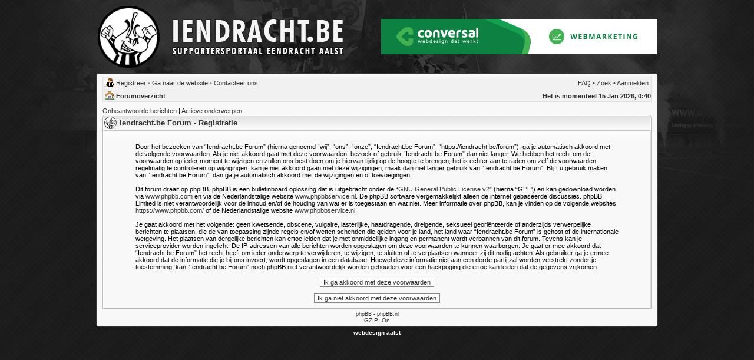

--- FILE ---
content_type: text/html; charset=UTF-8
request_url: https://iendracht.be/forum/ucp.php?mode=register&sid=3280f9eed79019b60d112489c1df691f
body_size: 2836
content:
<!DOCTYPE html PUBLIC "-//W3C//DTD XHTML 1.0 Transitional//EN" "http://www.w3.org/TR/xhtml1/DTD/xhtml1-transitional.dtd">
<html xmlns="http://www.w3.org/1999/xhtml" dir="ltr" lang="nl-nl" xml:lang="nl-nl">
<head>
         <script src="https://www.google.com/recaptcha/api.js" async defer type="fcc156cb87d1d5043a567ffb-text/javascript"></script>

<link href="./mobiquo/smartbanner/appbanner.css" rel="stylesheet" type="text/css" media="screen" />
<script type="fcc156cb87d1d5043a567ffb-text/javascript" src="./mobiquo/smartbanner/appbanner.js"></script>



<meta http-equiv="content-type" content="text/html; charset=UTF-8" />
<meta http-equiv="content-language" content="nl-nl" />
<meta http-equiv="content-style-type" content="text/css" />
<meta http-equiv="imagetoolbar" content="no" />
<meta name="resource-type" content="document" />
<meta name="distribution" content="global" />
<meta name="copyright" content="2005-2011 Iendracht.be" />
<meta name="description" content="Supportersforum van Eendracht Aalst - Discussieer mee op Iendracht.be !" />
<meta name="keywords" content="forum, eendracht aalst, iendracht" />
<meta name="robots" content="index, follow" />
<cmt>

<link rel="shortcut icon" href="https://www.iendracht.be/templates/iendracht/favicon.ico" />
<title>Registreer | Gebruikerspaneel | Iendracht.be Forum</title>

<link rel="stylesheet" href="./styles/serenity%20iendracht/theme/stylesheet.css?assets_version=27" type="text/css" />
<link rel="stylesheet" href="./styles/serenity%20iendracht/theme/nl_x_formal/stylesheet.css?assets_version=27"/>

<!--[if IE 7]>
<link rel="stylesheet" type="text/css" href="./styles/serenity%20iendracht/theme/ie7.css" />
<![endif]-->

</head>

<body>
<script type="fcc156cb87d1d5043a567ffb-text/javascript">tapatalkDetect()</script>
<div class="conversalheader"> 
<table width="100%" border="0" cellspacing="0" cellpadding="0">
  <tr>
    <td width="50%"><img src="./styles/serenity%20iendracht/theme/images/site_logo.png" alt="forum eendracht aalst" /></td>
    <td align="right"><a href="https://www.conversal.be" target="_blank"><img src="https://www.iendracht.be/forum/images/conversal-banner-468x60.gif" /></a></td>
  </tr>
</table>

</div>
<table border="0" cellspacing="0" cellpadding="0" width="954" id="maintable" align="center">
<tr>
<tr>
	<td class="navtd">
		<div class="navrow">
			<div class="navrow-right">
				<a href="./faq.php?sid=b51b0ddb3e0d37aedf20c9d2969fd2b8">FAQ</a>
								 &#8226; <a href="./search.php?sid=b51b0ddb3e0d37aedf20c9d2969fd2b8">Zoek</a>																	 &#8226; <a href="./ucp.php?mode=login&amp;sid=b51b0ddb3e0d37aedf20c9d2969fd2b8">Aanmelden</a>			</div>
											<a href="./ucp.php?mode=register&amp;sid=b51b0ddb3e0d37aedf20c9d2969fd2b8">Registreer</a>                &#8226 <b> <a href="http://www.iendracht.be"> Ga naar de website</a></b>
                &#8226 <b> <a href="http://www.iendracht.be/index.php/iendrachtbe/contacteer-ons"> Contacteer ons</a></b>
			            
		</div>
       
        
        <div class="navrow2"><b><div class="navrow-right">
			Het is momenteel 15 Jan 2026, 0:40
			</div>
		<a href="./index.php?sid=b51b0ddb3e0d37aedf20c9d2969fd2b8">Forumoverzicht</a>		</div>
	</td>
    
</tr>

<tr>
	<td id="contentrow">

  

<center></center>

		<p class="searchbar">
		<span style="float: left;"><a href="./search.php?search_id=unanswered&amp;sid=b51b0ddb3e0d37aedf20c9d2969fd2b8">Onbeantwoorde berichten</a> | <a href="./search.php?search_id=active_topics&amp;sid=b51b0ddb3e0d37aedf20c9d2969fd2b8">Actieve onderwerpen</a></span>
			</p>
	    <br style="clear: both;" />
  <!-- <p class="searchbar" style="display:block; text-align:center; ">
   		<iframe  style="background : #f8f8f8;" src="http://iendracht.be/index.php?option=com_content&view=article&id=802&tmpl=component" frameborder="0" scrolling="no" width="728" height="90"></iframe>
   </p>-->
    


<script src="/cdn-cgi/scripts/7d0fa10a/cloudflare-static/rocket-loader.min.js" data-cf-settings="fcc156cb87d1d5043a567ffb-|49" defer></script></body>
	
	<form method="post" action="./ucp.php?mode=register&amp;sid=b51b0ddb3e0d37aedf20c9d2969fd2b8">
	
	
	<div class="cap-div"><div class="cap-left"><div class="cap-right">&nbsp;Iendracht.be Forum - Registratie&nbsp;</div></div></div>
	<table class="tablebg" width="100%" cellspacing="0">
	<tr>
		<td class="row1" align="center">
			<table width="90%" cellspacing="2" cellpadding="2" border="0" align="center">
			<tr>
									<td>
						<span class="genmed"><br />Door het bezoeken van “Iendracht.be Forum” (hierna genoemd “wij”, “ons”, “onze”, “Iendracht.be Forum”, “https://iendracht.be/forum”), ga je automatisch akkoord met de volgende voorwaarden. Als je niet akkoord gaat met deze voorwaarden, bezoek of gebruik “Iendracht.be Forum” dan niet langer. We hebben het recht om de voorwaarden op ieder moment te wijzigen en zullen ons best doen om je hiervan tijdig op de hoogte te brengen, het is echter aan te raden om zelf de voorwaarden regelmatig te controleren op wijzigingen. kan je niet akkoord gaan met deze wijzigingen, maak dan niet langer gebruik van “Iendracht.be Forum”. Blijft u gebruik maken van “Iendracht.be Forum”, dan ga je automatisch akkoord met de wijzigingen en of toevoegingen.<br />
	<br />
	Dit forum draait op phpBB. phpBB is een bulletinboard oplossing dat is uitgebracht onder de “<a href="http://opensource.org/licenses/gpl-2.0.php">GNU General Public License v2</a>” (hierna “GPL”) en kan gedownload worden via <a href="https://www.phpbb.com/">www.phpbb.com</a> en via de Nederlandstalige website <a href="https://www.phpbbservice.nl">www.phpbbservice.nl</a>. De phpBB software vergemakkelijkt alleen de internet gebaseerde discussies. phpBB Limited is niet verantwoordelijk voor de inhoud en/of de houding van wat er is toegestaan en wat niet. Meer informatie over phpBB, kan je vinden op de volgende websites <a href="https://www.phpbb.com/">https://www.phpbb.com/</a> of de Nederlandstalige website <a href="https://www.phpbbservice.nl">www.phpbbservice.nl</a>.<br />
	<br />
	Je gaat akkoord met het volgende: geen kwetsende, obscene, vulgaire, lasterlijke, haatdragende, dreigende, seksueel georiënteerde of anderzijds verwerpelijke berichten te plaatsen, die de van toepassing zijnde regels en/of wetten schenden die gelden voor je land, het land waar “Iendracht.be Forum” is gehost of de internationale wetgeving. Het plaatsen van dergelijke berichten kan ertoe leiden dat je met onmiddellijke ingang en permanent wordt verbannen van dit forum. Tevens kan je serviceprovider worden ingelicht. De IP-adressen van alle berichten worden opgeslagen om deze voorwaarden te kunnen waarborgen. Je gaat er mee akkoord dat “Iendracht.be Forum” het recht heeft om ieder onderwerp te verwijderen, te wijzigen, te sluiten of te verplaatsen wanneer zij dit nodig achten. Als gebruiker ga je ermee akkoord dat de informatie die je bij ons invoert, wordt opgeslagen in een database. Hoewel deze informatie niet aan een derde partij zal worden verstrekt zonder je toestemming, kan “Iendracht.be Forum” noch phpBB niet verantwoordelijk worden gehouden voor een hackpoging die ertoe kan leiden dat de gegevens vrijkomen.
	<br /><br /></span>
						<div align="center">
							<input class="btnlite" type="submit" id="agreed" name="agreed" value="Ik ga akkoord met deze voorwaarden" /><br /><br />
							<input class="btnlite" type="submit" name="not_agreed" value="Ik ga niet akkoord met deze voorwaarden" />
						</div>
					</td>
							</tr>
			</table>
		</td>
	</tr>
	</table>
	
	<input type="hidden" name="change_lang" value="" />

	<input type="hidden" name="creation_time" value="1768430439" />
<input type="hidden" name="form_token" value="d3d48fd3111dba7456e99cad19e9295f915c961e" />

	<input type="hidden" name="creation_time" value="1768430439" />
<input type="hidden" name="form_token" value="d3d48fd3111dba7456e99cad19e9295f915c961e" />
</form>
	

	<div id="wrapfooter">
	<span class="copyright">
<a href="http://www.phpbb.com/">phpBB</a> -	<a href="http://www.phpbb.nl">phpBB.nl</a></span>
<br />GZIP: On</div>

	</td>
</tr>
</table>
<div class="conversalfooter" align="center"><strong><a href="https://www.conversal.be/regio/webdesign-aalst">webdesign aalst</a> </strong></div>
<script type="fcc156cb87d1d5043a567ffb-text/javascript">

  var _gaq = _gaq || [];
  _gaq.push(['_setAccount', 'UA-4521838-4']);
  _gaq.push(['_trackPageview']);

  (function() {
    var ga = document.createElement('script'); ga.type = 'text/javascript'; ga.async = true;
    ga.src = ('https:' == document.location.protocol ? 'https://ssl' : 'http://www') + '.google-analytics.com/ga.js';
    var s = document.getElementsByTagName('script')[0]; s.parentNode.insertBefore(ga, s);
  })();

</script>
</body>
</html>

--- FILE ---
content_type: text/css
request_url: https://iendracht.be/forum/mobiquo/smartbanner/appbanner.css
body_size: -216
content:
a.mobile_banner_button:link   {text-decoration: none}
a.mobile_banner_button:visited{text-decoration: none}
a.mobile_banner_button:hover  {text-decoration: none}
a.mobile_banner_button:active {text-decoration: none}
a.mobile_banner_open:link   {color: #FFFFFF}
a.mobile_banner_open:visited{color: #FFFFFF}
a.mobile_banner_open:hover  {color: #FFFFFF}
a.mobile_banner_open:active {color: #FFFFFF}

.mobile_banner_tt
{
	position:fixed;	
	margin:0;
	padding:0;
	top:0;
	left:0;
	right:0;
	width:100%;
	font-size:1em;
	z-index:2147483647;
	color:#000000;	
	background-color: #f2f2f2;
	text-align:left;
}

/* for vb mobile compatibility */
.ui-mobile [data-role="page"], .ui-mobile [data-role="dialog"], .ui-page
{
    top:auto;
}
